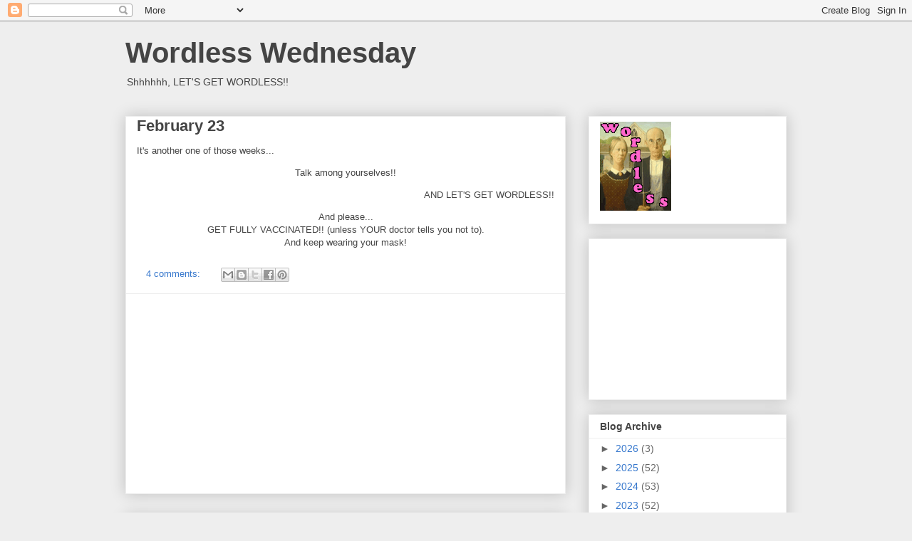

--- FILE ---
content_type: text/html; charset=utf-8
request_url: https://www.google.com/recaptcha/api2/aframe
body_size: 264
content:
<!DOCTYPE HTML><html><head><meta http-equiv="content-type" content="text/html; charset=UTF-8"></head><body><script nonce="eMBpaS3_vbjiajNGZ7noWA">/** Anti-fraud and anti-abuse applications only. See google.com/recaptcha */ try{var clients={'sodar':'https://pagead2.googlesyndication.com/pagead/sodar?'};window.addEventListener("message",function(a){try{if(a.source===window.parent){var b=JSON.parse(a.data);var c=clients[b['id']];if(c){var d=document.createElement('img');d.src=c+b['params']+'&rc='+(localStorage.getItem("rc::a")?sessionStorage.getItem("rc::b"):"");window.document.body.appendChild(d);sessionStorage.setItem("rc::e",parseInt(sessionStorage.getItem("rc::e")||0)+1);localStorage.setItem("rc::h",'1769253869250');}}}catch(b){}});window.parent.postMessage("_grecaptcha_ready", "*");}catch(b){}</script></body></html>